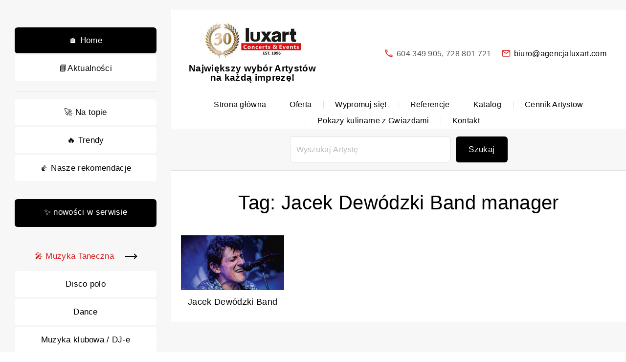

--- FILE ---
content_type: text/html; charset=UTF-8
request_url: https://agencjaluxart.com/tag/jacek-dewodzki-band-manager/
body_size: 10742
content:
<!doctype html>
<html dir="ltr" lang="pl-PL" prefix="og: https://ogp.me/ns#" class="no-js-disabled">
<head>
	<meta charset="UTF-8"/>
	<meta name="viewport" content="width=device-width, initial-scale=1"/>
	<link rel="profile" href="https://gmpg.org/xfn/11"/>
	<title>Jacek Dewódzki Band manager | Agencja Koncertowa Luxart</title>

		<!-- All in One SEO 4.9.3 - aioseo.com -->
	<meta name="robots" content="max-image-preview:large" />
	<meta name="keywords" content="jacek dewódzki band,jacek dewódzki band kontakt,jacek dewódzki band koncert,jacek dewódzki band występ,jacek dewódzki band manager,jacek dewódzki band telefon," />
	<link rel="canonical" href="https://agencjaluxart.com/tag/jacek-dewodzki-band-manager/" />
	<meta name="generator" content="All in One SEO (AIOSEO) 4.9.3" />
		<script type="application/ld+json" class="aioseo-schema">
			{"@context":"https:\/\/schema.org","@graph":[{"@type":"BreadcrumbList","@id":"https:\/\/agencjaluxart.com\/tag\/jacek-dewodzki-band-manager\/#breadcrumblist","itemListElement":[{"@type":"ListItem","@id":"https:\/\/agencjaluxart.com#listItem","position":1,"name":"Home","item":"https:\/\/agencjaluxart.com","nextItem":{"@type":"ListItem","@id":"https:\/\/agencjaluxart.com\/tag\/jacek-dewodzki-band-manager\/#listItem","name":"Jacek Dew\u00f3dzki Band manager"}},{"@type":"ListItem","@id":"https:\/\/agencjaluxart.com\/tag\/jacek-dewodzki-band-manager\/#listItem","position":2,"name":"Jacek Dew\u00f3dzki Band manager","previousItem":{"@type":"ListItem","@id":"https:\/\/agencjaluxart.com#listItem","name":"Home"}}]},{"@type":"CollectionPage","@id":"https:\/\/agencjaluxart.com\/tag\/jacek-dewodzki-band-manager\/#collectionpage","url":"https:\/\/agencjaluxart.com\/tag\/jacek-dewodzki-band-manager\/","name":"Jacek Dew\u00f3dzki Band manager | Agencja Koncertowa Luxart","inLanguage":"pl-PL","isPartOf":{"@id":"https:\/\/agencjaluxart.com\/#website"},"breadcrumb":{"@id":"https:\/\/agencjaluxart.com\/tag\/jacek-dewodzki-band-manager\/#breadcrumblist"}},{"@type":"Organization","@id":"https:\/\/agencjaluxart.com\/#organization","name":"Agencja Koncertowa Luxart","description":"Organizacja i produkcja koncert\u00f3w, event\u00f3w oraz wydarze\u0144 artystycznych.","url":"https:\/\/agencjaluxart.com\/","telephone":"+48604349905","foundingDate":"1996-04-15","logo":{"@type":"ImageObject","url":"https:\/\/www.agencjaluxart.com\/wp-content\/uploads\/2021\/04\/Logo-2.png","@id":"https:\/\/agencjaluxart.com\/tag\/jacek-dewodzki-band-manager\/#organizationLogo"},"image":{"@id":"https:\/\/agencjaluxart.com\/tag\/jacek-dewodzki-band-manager\/#organizationLogo"},"sameAs":["https:\/\/www.facebook.com\/AgencjaKoncertowaLuxart","https:\/\/www.instagram.com\/agencjaluxart\/"]},{"@type":"WebSite","@id":"https:\/\/agencjaluxart.com\/#website","url":"https:\/\/agencjaluxart.com\/","name":"Agencja Koncertowa Luxart","description":"Organizacja i produkcja koncert\u00f3w, event\u00f3w oraz wydarze\u0144 artystycznych.","inLanguage":"pl-PL","publisher":{"@id":"https:\/\/agencjaluxart.com\/#organization"}}]}
		</script>
		<!-- All in One SEO -->

<link rel="alternate" type="application/rss+xml" title="Agencja Koncertowa Luxart &raquo; Kanał z wpisami" href="https://agencjaluxart.com/feed/" />
<link rel="alternate" type="application/rss+xml" title="Agencja Koncertowa Luxart &raquo; Kanał z komentarzami" href="https://agencjaluxart.com/comments/feed/" />
<link rel="alternate" type="application/rss+xml" title="Agencja Koncertowa Luxart &raquo; Kanał z wpisami otagowanymi jako Jacek Dewódzki Band manager" href="https://agencjaluxart.com/tag/jacek-dewodzki-band-manager/feed/" />
		<!-- This site uses the Google Analytics by MonsterInsights plugin v9.11.1 - Using Analytics tracking - https://www.monsterinsights.com/ -->
		<!-- Note: MonsterInsights is not currently configured on this site. The site owner needs to authenticate with Google Analytics in the MonsterInsights settings panel. -->
					<!-- No tracking code set -->
				<!-- / Google Analytics by MonsterInsights -->
		<style id='wp-img-auto-sizes-contain-inline-css'>
img:is([sizes=auto i],[sizes^="auto," i]){contain-intrinsic-size:3000px 1500px}
/*# sourceURL=wp-img-auto-sizes-contain-inline-css */
</style>
<style id='wp-emoji-styles-inline-css'>

	img.wp-smiley, img.emoji {
		display: inline !important;
		border: none !important;
		box-shadow: none !important;
		height: 1em !important;
		width: 1em !important;
		margin: 0 0.07em !important;
		vertical-align: -0.1em !important;
		background: none !important;
		padding: 0 !important;
	}
/*# sourceURL=wp-emoji-styles-inline-css */
</style>
<link rel='stylesheet' id='wp-block-library-css' href='https://agencjaluxart.com/wp-includes/css/dist/block-library/style.min.css' media='all' />
<link rel='stylesheet' id='aioseo/css/src/vue/standalone/blocks/table-of-contents/global.scss-css' href='https://agencjaluxart.com/wp-content/plugins/all-in-one-seo-pack/dist/Lite/assets/css/table-of-contents/global.e90f6d47.css?ver=4.9.3' media='all' />
<link rel='stylesheet' id='symple_shortcode_styles-css' href='https://agencjaluxart.com/wp-content/plugins/symple-shortcodes/shortcodes/css/symple_shortcodes_styles.css' media='all' />
<link rel='stylesheet' id='exs-style-css' href='https://agencjaluxart.com/wp-content/themes/exs/assets/css/min/main-1200.css?ver=2.5.9' media='all' />
<link rel='stylesheet' id='exs-menu-desktop-type-style-css' href='https://agencjaluxart.com/wp-content/themes/exs/assets/css/min/menu-desktop9.css?ver=2.5.9' media='all and (min-width: 1200px)' />
<link rel='stylesheet' id='exs-menu-mobile-type-style-css' href='https://agencjaluxart.com/wp-content/themes/exs/assets/css/min/menu-mobile6.css?ver=2.5.9' media='all and (max-width: 1199px)' />
<link rel='stylesheet' id='exs-fixed-sidebar-style-css' href='https://agencjaluxart.com/wp-content/themes/exs/assets/css/min/fixed-sidebar.css?ver=2.5.9' media='all' />
<link rel='stylesheet' id='exs-fixed-sidebar-desktop-style-css' href='https://agencjaluxart.com/wp-content/themes/exs/assets/css/min/fixed-sidebar-lg.css?ver=2.5.9' media='all and (min-width: 1200px)' />
<link rel='stylesheet' id='exs-fixed-sidebar-mobile-style-css' href='https://agencjaluxart.com/wp-content/themes/exs/assets/css/min/fixed-sidebar-sm.css?ver=2.5.9' media='all and (max-width: 1199px)' />
<link rel='stylesheet' id='exs-pagination-type-style-css' href='https://agencjaluxart.com/wp-content/themes/exs/assets/css/min/pagination-type5.css?ver=2.5.9' media='all' />
<link rel='stylesheet' id='exs-totop-type-style-css' href='https://agencjaluxart.com/wp-content/themes/exs/assets/css/min/totop-type4.css?ver=2.5.9' media='all' />
<style id='exs-style-inline-inline-css'>
:root{--colorLight:#ffffff;--colorLightRGB:255,255,255;--colorFont:#555555;--colorFontMuted:#666666;--colorBackground:#f7f7f7;--colorBorder:#e1e1e1;--colorDark:#000000;--colorDarkMuted:#000000;--colorMain:#dd3333;--colorMain2:#ff0000;--colorMain3:#ff0000;--colorMain4:#ff0000;--btn-fs:17px;--socialGap:1em;--wli-my:0.55em;--sb-gap:5rem;--sideNavWidth:290px;--sideNavPX:20px;--mobileNavWidth:290px;--mobileNavPX:20px;--sfixWidth:350px;--sfixPX:30px;--menu-bottom-h:50px;}
/*# sourceURL=exs-style-inline-inline-css */
</style>
<script src="https://agencjaluxart.com/wp-includes/js/jquery/jquery.min.js?ver=3.7.1" id="jquery-core-js"></script>
<script src="https://agencjaluxart.com/wp-includes/js/jquery/jquery-migrate.min.js?ver=3.4.1" id="jquery-migrate-js"></script>
<link rel="https://api.w.org/" href="https://agencjaluxart.com/wp-json/" /><link rel="alternate" title="JSON" type="application/json" href="https://agencjaluxart.com/wp-json/wp/v2/tags/4728" /><link rel="EditURI" type="application/rsd+xml" title="RSD" href="https://agencjaluxart.com/xmlrpc.php?rsd" />
<meta name="generator" content="Elementor 3.34.1; features: additional_custom_breakpoints; settings: css_print_method-external, google_font-enabled, font_display-auto">
			<style>
				.e-con.e-parent:nth-of-type(n+4):not(.e-lazyloaded):not(.e-no-lazyload),
				.e-con.e-parent:nth-of-type(n+4):not(.e-lazyloaded):not(.e-no-lazyload) * {
					background-image: none !important;
				}
				@media screen and (max-height: 1024px) {
					.e-con.e-parent:nth-of-type(n+3):not(.e-lazyloaded):not(.e-no-lazyload),
					.e-con.e-parent:nth-of-type(n+3):not(.e-lazyloaded):not(.e-no-lazyload) * {
						background-image: none !important;
					}
				}
				@media screen and (max-height: 640px) {
					.e-con.e-parent:nth-of-type(n+2):not(.e-lazyloaded):not(.e-no-lazyload),
					.e-con.e-parent:nth-of-type(n+2):not(.e-lazyloaded):not(.e-no-lazyload) * {
						background-image: none !important;
					}
				}
			</style>
			<link rel="icon" href="https://agencjaluxart.com/wp-content/uploads/2021/05/cropped-Logo-32x32.png" sizes="32x32" />
<link rel="icon" href="https://agencjaluxart.com/wp-content/uploads/2021/05/cropped-Logo-192x192.png" sizes="192x192" />
<link rel="apple-touch-icon" href="https://agencjaluxart.com/wp-content/uploads/2021/05/cropped-Logo-180x180.png" />
<meta name="msapplication-TileImage" content="https://agencjaluxart.com/wp-content/uploads/2021/05/cropped-Logo-270x270.png" />
	<!-- Fonts Plugin CSS - https://fontsplugin.com/ -->
	<style>
			</style>
	<!-- Fonts Plugin CSS -->
	</head>
<body id="body" class="archive tag tag-jacek-dewodzki-band-manager tag-4728 wp-custom-logo wp-theme-exs symple-shortcodes  symple-shortcodes-responsive metaslider-plugin hfeed no-sidebar btns-rounded meta-icons-main elementor-default elementor-kit-61203" itemtype="https://schema.org/Blog" itemscope="itemscope" data-nonce="1fb6714f18" data-ajax="https://agencjaluxart.com/wp-admin/admin-ajax.php"
	>
<a id="skip_link" class="screen-reader-text skip-link" href="#main">Skip to content</a>
<section id="sfix" class="l m   ">
	<div class="sidebar-wrap">
		<div id="block-350" class="widget widget_block">
<div style="height:26px" aria-hidden="true" class="wp-block-spacer"></div>
</div><div id="block-288" class="widget widget_block">
<div class="wp-block-buttons is-layout-flex wp-container-core-buttons-is-layout-a74382ec wp-block-buttons-is-layout-flex">
<div class="wp-block-button has-custom-width wp-block-button__width-100"><a class="wp-block-button__link wp-element-button" href="https://agencjaluxart.com/">🏠 Home</a></div>



<div class="wp-block-button has-custom-width wp-block-button__width-100 is-style-fill"><a class="wp-block-button__link has-light-background-color has-text-color has-background has-link-color has-text-align-center wp-element-button" href="https://www.facebook.com/AgencjaKoncertowaLuxart" style="color:#000000">📘Aktualności</a></div>
</div>
</div><div id="block-289" class="widget widget_block">
<hr class="wp-block-separator has-alpha-channel-opacity is-style-wide" style="margin-top:var(--wp--preset--spacing--40);margin-bottom:var(--wp--preset--spacing--40)"/>
</div><div id="block-307" class="widget widget_block">
<div class="wp-block-buttons is-layout-flex wp-container-core-buttons-is-layout-a74382ec wp-block-buttons-is-layout-flex">
<div class="wp-block-button has-custom-width wp-block-button__width-100"><a class="wp-block-button__link has-light-background-color has-text-color has-background has-link-color has-text-align-center wp-element-button" href="https://www.agencjaluxart.com/category/na-topie/" style="color:#000000"> 🚀 Na topie</a></div>



<div class="wp-block-button has-custom-width wp-block-button__width-100"><a class="wp-block-button__link has-light-background-color has-text-color has-background has-link-color wp-element-button" style="color:#000000">🔥 Trendy</a></div>



<div class="wp-block-button has-custom-width wp-block-button__width-100"><a class="wp-block-button__link has-light-background-color has-text-color has-background has-link-color has-text-align-center wp-element-button" href="https://www.agencjaluxart.com/category/nasze-rekomendacje/" style="color:#000000">👍 Nasze rekomendacje</a></div>
</div>
</div><div id="block-305" class="widget widget_block">
<hr class="wp-block-separator has-alpha-channel-opacity is-style-wide" style="margin-top:var(--wp--preset--spacing--40);margin-bottom:var(--wp--preset--spacing--40)"/>
</div><div id="block-342" class="widget widget_block">
<div class="wp-block-buttons is-layout-flex wp-block-buttons-is-layout-flex">
<div class="wp-block-button has-custom-width wp-block-button__width-100"><a class="wp-block-button__link has-text-align-center wp-element-button" href="https://agencjaluxart.com/category/nowosci/"> ✨ nowości w serwisie</a></div>
</div>
</div><div id="block-340" class="widget widget_block">
<hr class="wp-block-separator has-alpha-channel-opacity is-style-wide" style="margin-top:var(--wp--preset--spacing--40);margin-bottom:var(--wp--preset--spacing--40)"/>
</div><div id="block-310" class="widget widget_block">
<div class="wp-block-buttons is-layout-flex wp-container-core-buttons-is-layout-a74382ec wp-block-buttons-is-layout-flex">
<div class="wp-block-button has-custom-width wp-block-button__width-100 is-style-arrow-transparent"><a class="wp-block-button__link has-text-color has-link-color wp-element-button" style="color:#d62020">🎤 Muzyka Taneczna</a></div>



<div class="wp-block-button has-custom-width wp-block-button__width-100"><a class="wp-block-button__link has-light-background-color has-text-color has-background has-link-color wp-element-button" href="https://www.agencjaluxart.com/category/disco-polo/" style="color:#000000">Disco polo</a></div>



<div class="wp-block-button has-custom-width wp-block-button__width-100"><a class="wp-block-button__link has-light-background-color has-text-color has-background has-link-color wp-element-button" href="https://www.agencjaluxart.com/category/dance/" style="color:#000000">Dance</a></div>



<div class="wp-block-button has-custom-width wp-block-button__width-100"><a class="wp-block-button__link has-light-background-color has-text-color has-background has-link-color wp-element-button" href="https://www.agencjaluxart.com/category/muzyka-klubowa-dj-e/" style="color:#000000">Muzyka klubowa / DJ-e</a></div>
</div>
</div><div id="block-308" class="widget widget_block">
<hr class="wp-block-separator has-alpha-channel-opacity is-style-wide" style="margin-top:var(--wp--preset--spacing--40);margin-bottom:var(--wp--preset--spacing--40)"/>
</div><div id="block-290" class="widget widget_block">
<div class="wp-block-buttons is-content-justification-space-between is-layout-flex wp-container-core-buttons-is-layout-b9b75ed2 wp-block-buttons-is-layout-flex">
<div class="wp-block-button has-custom-width wp-block-button__width-100"><a class="wp-block-button__link has-light-background-color has-text-color has-background has-link-color wp-element-button" href="https://www.agencjaluxart.com/category/stand-up/" style="color:#010000">Stand-up</a></div>



<div class="wp-block-button has-custom-width wp-block-button__width-100"><a class="wp-block-button__link has-light-background-color has-text-color has-background has-link-color wp-element-button" href="https://www.agencjaluxart.com/category/kabarety/" style="color:#010000">Kabarety</a></div>



<div class="wp-block-button has-custom-width wp-block-button__width-100"><a class="wp-block-button__link has-light-background-color has-text-color has-background has-link-color wp-element-button" href="https://www.agencjaluxart.com/category/konferansjerzy/" style="color:#010000">Konferansjerzy</a></div>



<div class="wp-block-button has-custom-width wp-block-button__width-100"><a class="wp-block-button__link has-light-background-color has-text-color has-background has-link-color wp-element-button" href="https://www.agencjaluxart.com/category/aktorzy/" style="color:#010000">Aktorzy</a></div>



<div class="wp-block-button has-custom-width wp-block-button__width-100"><a class="wp-block-button__link has-light-background-color has-text-color has-background has-link-color wp-element-button" href="https://www.agencjaluxart.com/category/youtuberzy/" style="color:#010000">YouTuberzy</a></div>
</div>
</div><div id="block-311" class="widget widget_block">
<hr class="wp-block-separator has-alpha-channel-opacity is-style-wide" style="margin-top:var(--wp--preset--spacing--40);margin-bottom:var(--wp--preset--spacing--40)"/>
</div><div id="block-313" class="widget widget_block">
<div class="wp-block-buttons is-layout-flex wp-container-core-buttons-is-layout-a74382ec wp-block-buttons-is-layout-flex">
<div class="wp-block-button has-custom-width wp-block-button__width-100 is-style-arrow-transparent"><a class="wp-block-button__link has-light-background-color has-text-color has-background has-link-color wp-element-button" href="https://www.agencjaluxart.com/category/znani-i-lubiani/" style="color:#d62020">🎤 Zespoły i soliści:</a></div>



<div class="wp-block-button has-custom-width wp-block-button__width-100"><a class="wp-block-button__link has-light-background-color has-text-color has-background has-link-color wp-element-button" href="https://www.agencjaluxart.com/category/znani-i-lubiani/" style="color:#000000">Znani i lubiani</a></div>



<div class="wp-block-button has-custom-width wp-block-button__width-100"><a class="wp-block-button__link has-light-background-color has-text-color has-background has-link-color wp-element-button" href="https://www.agencjaluxart.com/category/wykonawcy-zagraniczni/" style="color:#000000">Wykonawcy zagraniczni</a></div>



<div class="wp-block-button has-custom-width wp-block-button__width-100"><a class="wp-block-button__link has-light-background-color has-text-color has-background has-link-color wp-element-button" href="https://www.agencjaluxart.com/category/pop/" style="color:#000000">POP</a></div>



<div class="wp-block-button has-custom-width wp-block-button__width-100"><a class="wp-block-button__link has-light-background-color has-text-color has-background has-link-color wp-element-button" href="https://agencjaluxart.com/category/rock-metal/" style="color:#000000">Rock</a></div>



<div class="wp-block-button has-custom-width wp-block-button__width-100"><a class="wp-block-button__link has-light-background-color has-text-color has-background has-link-color wp-element-button" href="https://www.agencjaluxart.com/category/reggae-ska/" style="color:#000000">Reggae / Ska</a></div>



<div class="wp-block-button has-custom-width wp-block-button__width-100"><a class="wp-block-button__link has-light-background-color has-text-color has-background has-link-color wp-element-button" href="https://www.agencjaluxart.com/category/rocknroll/" style="color:#000000">Rock’n’Roll</a></div>



<div class="wp-block-button has-custom-width wp-block-button__width-100"><a class="wp-block-button__link has-light-background-color has-text-color has-background has-link-color wp-element-button" href="https://www.agencjaluxart.com/category/hip-hop/" style="color:#000000">Hip-Hop</a></div>



<div class="wp-block-button has-custom-width wp-block-button__width-100"><a class="wp-block-button__link has-light-background-color has-text-color has-background has-link-color wp-element-button" href="https://agencjaluxart.com/category/zespoly-coverowe/" style="color:#000000">Zespoły coverowe</a></div>



<div class="wp-block-button has-custom-width wp-block-button__width-100"><a class="wp-block-button__link has-light-background-color has-text-color has-background has-link-color wp-element-button" href="https://www.agencjaluxart.com/category/sobowtory-muzyczne-tribute-bands/" style="color:#000000">Sobowtóry muzyczne /<br>Tribute bands</a></div>



<div class="wp-block-button has-custom-width wp-block-button__width-100"><a class="wp-block-button__link has-light-background-color has-text-color has-background has-link-color wp-element-button" style="color:#000000">Piosenka aktorska</a></div>



<div class="wp-block-button has-custom-width wp-block-button__width-100"><a class="wp-block-button__link has-light-background-color has-text-color has-background has-link-color wp-element-button" href="https://www.agencjaluxart.com/category/poezja-spiewana/" style="color:#000000">Poezja śpiewana</a></div>



<div class="wp-block-button has-custom-width wp-block-button__width-100"><a class="wp-block-button__link has-light-background-color has-text-color has-background has-link-color wp-element-button" href="https://www.agencjaluxart.com/category/muzyka-alternatywna/" style="color:#000000">Muzyka alternatywna</a></div>



<div class="wp-block-button has-custom-width wp-block-button__width-100"><a class="wp-block-button__link has-light-background-color has-text-color has-background has-link-color wp-element-button" href="https://www.agencjaluxart.com/category/wykonawcy-kameralni/" style="color:#000000">Wykonawcy kameralni</a></div>



<div class="wp-block-button has-custom-width wp-block-button__width-100"><a class="wp-block-button__link has-light-background-color has-text-color has-background has-link-color wp-element-button" href="https://www.agencjaluxart.com/category/muzyka-retro/" style="color:#000000">Muzyka retro</a></div>



<div class="wp-block-button has-custom-width wp-block-button__width-100"><a class="wp-block-button__link has-light-background-color has-text-color has-background has-link-color wp-element-button" href="https://www.agencjaluxart.com/category/muzyka-dawna/" style="color:#000000">Muzyka dawna</a></div>



<div class="wp-block-button has-custom-width wp-block-button__width-100"><a class="wp-block-button__link has-light-background-color has-text-color has-background has-link-color wp-element-button" href="https://www.agencjaluxart.com/category/gospel-piosenka-religijna/" style="color:#000000">Gospel / Piosenka religijna</a></div>



<div class="wp-block-button has-custom-width wp-block-button__width-100"><a class="wp-block-button__link has-light-background-color has-text-color has-background has-link-color wp-element-button" href="https://www.agencjaluxart.com/category/muzyka-powazna-i-klasyczna/" style="color:#000000">Muzyka poważna i klasyczna</a></div>



<div class="wp-block-button has-custom-width wp-block-button__width-100"><a class="wp-block-button__link has-light-background-color has-text-color has-background has-link-color wp-element-button" href="https://www.agencjaluxart.com/category/muzyka-elektroniczna/" style="color:#000000">Muzyka elektroniczna</a></div>



<div class="wp-block-button has-custom-width wp-block-button__width-100"><a class="wp-block-button__link has-light-background-color has-text-color has-background has-link-color wp-element-button" href="https://www.agencjaluxart.com/category/jazz-swing/" style="color:#000000">Jazz / Swing</a></div>



<div class="wp-block-button has-custom-width wp-block-button__width-100"><a class="wp-block-button__link has-light-background-color has-text-color has-background has-link-color wp-element-button" href="https://www.agencjaluxart.com/category/blues/" style="color:#000000">Blues</a></div>



<div class="wp-block-button has-custom-width wp-block-button__width-100"><a class="wp-block-button__link has-light-background-color has-text-color has-background has-link-color wp-element-button" href="https://www.agencjaluxart.com/category/country/" style="color:#000000">Country</a></div>



<div class="wp-block-button has-custom-width wp-block-button__width-100"><a class="wp-block-button__link has-light-background-color has-text-color has-background has-link-color wp-element-button" style="color:#000000">Folk</a></div>



<div class="wp-block-button has-custom-width wp-block-button__width-100"><a class="wp-block-button__link has-light-background-color has-text-color has-background has-link-color wp-element-button" href="https://www.agencjaluxart.com/category/szanty/" style="color:#000000">Szanty</a></div>



<div class="wp-block-button has-custom-width wp-block-button__width-100"><a class="wp-block-button__link has-light-background-color has-text-color has-background has-link-color wp-element-button" href="https://www.agencjaluxart.com/category/instrumentalisci/" style="color:#000000">Instrumentaliści</a></div>



<div class="wp-block-button has-custom-width wp-block-button__width-100"><a class="wp-block-button__link has-light-background-color has-text-color has-background has-link-color wp-element-button" href="https://www.agencjaluxart.com/category/programy-dla-dzieci/" style="color:#000000">Programy dla dzieci</a></div>



<div class="wp-block-button has-custom-width wp-block-button__width-100"><a class="wp-block-button__link has-light-background-color has-text-color has-background has-link-color wp-element-button" href="https://www.agencjaluxart.com/category/biesiady/" style="color:#000000">Biesiady</a></div>



<div class="wp-block-button has-custom-width wp-block-button__width-100"><a class="wp-block-button__link has-light-background-color has-text-color has-background has-link-color wp-element-button" href="https://www.agencjaluxart.com/category/spektakle/" style="color:#000000">Spektakle</a></div>



<div class="wp-block-button has-custom-width wp-block-button__width-100"><a class="wp-block-button__link has-light-background-color has-text-color has-background has-link-color wp-element-button" href="https://www.agencjaluxart.com/category/zespoly-rozrywkowe/" style="color:#000000">Zespoły rozrywkowe</a></div>



<div class="wp-block-button has-custom-width wp-block-button__width-100"><a class="wp-block-button__link has-light-background-color has-text-color has-background has-link-color wp-element-button" href="https://www.agencjaluxart.com/category/programy-estradowe/" style="color:#000000">Programy estradowe</a></div>



<div class="wp-block-button has-custom-width wp-block-button__width-100"><a class="wp-block-button__link has-light-background-color has-text-color has-background has-link-color wp-element-button" href="https://www.agencjaluxart.com/category/programy-patriotyczne/" style="color:#000000">Programy patriotyczne</a></div>



<div class="wp-block-button has-custom-width wp-block-button__width-100"><a class="wp-block-button__link has-light-background-color has-text-color has-background has-link-color wp-element-button" href="https://www.agencjaluxart.com/category/programy-swiateczne/" style="color:#000000">Programy świąteczne</a></div>
</div>
</div><div id="block-314" class="widget widget_block">
<hr class="wp-block-separator has-alpha-channel-opacity is-style-wide" style="margin-top:var(--wp--preset--spacing--40);margin-bottom:var(--wp--preset--spacing--40)"/>
</div><div id="block-315" class="widget widget_block">
<div class="wp-block-buttons is-layout-flex wp-block-buttons-is-layout-flex">
<div class="wp-block-button has-custom-width wp-block-button__width-100 is-style-arrow-transparent"><a class="wp-block-button__link has-text-color has-link-color wp-element-button" style="color:#d62020">🎤 Muzyka świata</a></div>



<div class="wp-block-button has-custom-width wp-block-button__width-100"><a class="wp-block-button__link has-light-background-color has-text-color has-background has-link-color has-text-align-center wp-element-button" href="https://www.agencjaluxart.com/category/muzyka-wloska/" style="color:#000000">Muzyka włoska</a></div>



<div class="wp-block-button has-custom-width wp-block-button__width-100"><a class="wp-block-button__link has-light-background-color has-text-color has-background has-link-color wp-element-button" href="https://www.agencjaluxart.com/category/muzyka-balkanska/" style="color:#000000">Muzyka bałkańska</a></div>



<div class="wp-block-button has-custom-width wp-block-button__width-100"><a class="wp-block-button__link has-light-background-color has-text-color has-background has-link-color has-text-align-center wp-element-button" href="https://www.agencjaluxart.com/category/muzyka-rosyjska/" style="color:#000000">Muzyka rosyjska</a></div>



<div class="wp-block-button has-custom-width wp-block-button__width-100"><a class="wp-block-button__link has-light-background-color has-text-color has-background has-link-color has-text-align-center wp-element-button" href="https://www.agencjaluxart.com/category/muzyka-francuska/" style="color:#000000">Muzyka francuska</a></div>



<div class="wp-block-button has-custom-width wp-block-button__width-100"><a class="wp-block-button__link has-light-background-color has-text-color has-background has-link-color has-text-align-center wp-element-button" href="https://www.agencjaluxart.com/category/muzyka-zydowska/" style="color:#000000">Muzyka żydowska</a></div>



<div class="wp-block-button has-custom-width wp-block-button__width-100"><a class="wp-block-button__link has-light-background-color has-text-color has-background has-link-color has-text-align-center wp-element-button" href="https://www.agencjaluxart.com/category/muzyka-cyganska/" style="color:#000000">Muzyka cygańska</a></div>



<div class="wp-block-button has-custom-width wp-block-button__width-100"><a class="wp-block-button__link has-light-background-color has-text-color has-background has-link-color has-text-align-center wp-element-button" href="https://www.agencjaluxart.com/category/muzyka-grecka/" style="color:#000000">Muzyka grecka</a></div>



<div class="wp-block-button has-custom-width wp-block-button__width-100"><a class="wp-block-button__link has-light-background-color has-text-color has-background has-link-color has-text-align-center wp-element-button" href="https://www.agencjaluxart.com/category/muzyka-celtycka/" style="color:#000000">Muzyka celtycka</a></div>



<div class="wp-block-button has-custom-width wp-block-button__width-100"><a class="wp-block-button__link has-light-background-color has-text-color has-background has-link-color has-text-align-center wp-element-button" href="https://www.agencjaluxart.com/category/muzyka-latino-flamenco/" style="color:#000000">Muzyka latino &amp; flamenco</a></div>



<div class="wp-block-button has-custom-width wp-block-button__width-100"><a class="wp-block-button__link has-light-background-color has-text-color has-background has-link-color has-text-align-center wp-element-button" href="https://www.agencjaluxart.com/category/tanga/" style="color:#000000">Tanga</a></div>
</div>
</div><div id="block-316" class="widget widget_block">
<hr class="wp-block-separator has-alpha-channel-opacity is-style-wide" style="margin-top:var(--wp--preset--spacing--40);margin-bottom:var(--wp--preset--spacing--40)"/>
</div><div id="block-317" class="widget widget_block">
<div class="wp-block-buttons is-layout-flex wp-container-core-buttons-is-layout-a74382ec wp-block-buttons-is-layout-flex">
<div class="wp-block-button has-custom-width wp-block-button__width-100 is-style-arrow-transparent"><a class="wp-block-button__link has-text-color has-link-color wp-element-button" style="color:#d62020">🎤 Artyści znani z TV show</a></div>



<div class="wp-block-button has-custom-width wp-block-button__width-100"><a class="wp-block-button__link has-light-background-color has-text-color has-background has-link-color wp-element-button" href="https://www.agencjaluxart.com/category/znani-z-programu-must-be-the-music/" style="color:#000000">„Must Be The Music”</a></div>



<div class="wp-block-button has-custom-width wp-block-button__width-100"><a class="wp-block-button__link has-light-background-color has-text-color has-background has-link-color wp-element-button" href="https://www.agencjaluxart.com/category/znani-z-programu-x-factor/" style="color:#000000">„X Factor”</a></div>



<div class="wp-block-button has-custom-width wp-block-button__width-100"><a class="wp-block-button__link has-light-background-color has-text-color has-background has-link-color wp-element-button" href="https://www.agencjaluxart.com/category/znani-z-programu-mam-talent/" style="color:#000000">„Mam Talent!”</a></div>



<div class="wp-block-button has-custom-width wp-block-button__width-100"><a class="wp-block-button__link has-light-background-color has-text-color has-background has-link-color wp-element-button" href="https://www.agencjaluxart.com/category/znani-z-programu-the-voice-of-poland/" style="color:#000000">„The Voice of Poland”</a></div>



<div class="wp-block-button has-custom-width wp-block-button__width-100"><a class="wp-block-button__link has-light-background-color has-text-color has-background has-link-color wp-element-button" href="https://www.agencjaluxart.com/category/artysci-znani-z-tv-show/znani-z-programu-taniec-z-gwiazdami/" style="color:#000000">„Taniec z Gwiazdami”</a></div>



<div class="wp-block-button has-custom-width wp-block-button__width-100"><a class="wp-block-button__link has-light-background-color has-text-color has-background has-link-color wp-element-button" href="https://www.agencjaluxart.com/category/znani-z-programu-twoja-twarz-brzmi-znajomo/" style="color:#000000">„Twoja Twarz Brzmi Znajomo”</a></div>



<div class="wp-block-button has-custom-width wp-block-button__width-100"><a class="wp-block-button__link has-light-background-color has-text-color has-background has-link-color wp-element-button" href="https://www.agencjaluxart.com/category/znani-z-programu-jaka-to-melodia/" style="color:#000000">„Jaka to melodia?”</a></div>
</div>
</div><div id="block-318" class="widget widget_block">
<hr class="wp-block-separator has-alpha-channel-opacity is-style-wide" style="margin-top:var(--wp--preset--spacing--40);margin-bottom:var(--wp--preset--spacing--40)"/>
</div><div id="block-328" class="widget widget_block">
<div class="wp-block-columns is-layout-flex wp-container-core-columns-is-layout-9d6595d7 wp-block-columns-is-layout-flex">
<div class="wp-block-column is-layout-flow wp-block-column-is-layout-flow">
<p><a href="https://pokazykulinarne.com/"><img fetchpriority="high" fetchpriority="high" decoding="async" class="alignnone wp-image-83402 size-full" src="https://agencjaluxart.com/wp-content/uploads/2025/02/pokazy-kulinarne-z-gwiazdami.png" alt="Agencja Koncertowa LUXART" width="512" height="248" /></a></p>



<h2 class="wp-block-heading has-text-align-center is-style-default has-normal-font-size">🔥Pokazy kulinarne z Gwiazdami</h2>



<p class="has-text-align-center is-style-default">Największa w Polsce oferta pokazów kulinarnych prowadzonych przez prawdziwych pasjonatów kuchni.</p>



<ul class="wp-block-list">
<li>Znani kucharze</li>



<li>Aktorzy i celebryci</li>



<li>Atrakcje kulinarne</li>



<li>Programy kulinarne dla dzieci</li>



<li>Tematyczne programy kulinarne</li>
</ul>



<div class="wp-block-buttons has-custom-font-size has-small-font-size is-content-justification-center is-layout-flex wp-container-core-buttons-is-layout-16018d1d wp-block-buttons-is-layout-flex">
<div class="wp-block-button has-custom-width wp-block-button__width-100"><a class="wp-block-button__link has-small-font-size has-text-align-center has-custom-font-size wp-element-button" href="https://pokazykulinarne.com/">zobacz</a></div>
</div>
</div>
</div>
</div><div id="block-329" class="widget widget_block">
<hr class="wp-block-separator has-alpha-channel-opacity is-style-wide" style="margin-top:var(--wp--preset--spacing--40);margin-bottom:var(--wp--preset--spacing--40)"/>
</div><div id="block-331" class="widget widget_block">
<div class="wp-block-buttons is-layout-flex wp-container-core-buttons-is-layout-a74382ec wp-block-buttons-is-layout-flex">
<div class="wp-block-button has-custom-width wp-block-button__width-100 is-style-arrow-transparent"><a class="wp-block-button__link has-light-background-color has-text-color has-background has-link-color has-normal-font-size has-custom-font-size wp-element-button" href="https://www.agencjaluxart.com/category/formacje-taneczne-rewie/" style="color:#000000"> 💃 Programy taneczne</a></div>



<div class="wp-block-button has-custom-width wp-block-button__width-100"><a class="wp-block-button__link has-light-background-color has-text-color has-background has-link-color has-normal-font-size has-custom-font-size wp-element-button" href="https://www.agencjaluxart.com/category/formacje-taneczne-rewie/" style="color:#000000">Formacje taneczne / Rewie</a></div>



<div class="wp-block-button has-custom-width wp-block-button__width-100"><a class="wp-block-button__link has-light-background-color has-text-color has-background has-link-color has-normal-font-size has-custom-font-size wp-element-button" href="https://www.agencjaluxart.com/category/programy-i-warsztaty-taneczne/" style="color:#000000">Programy i warsztaty taneczne</a></div>
</div>
</div><div id="block-332" class="widget widget_block">
<hr class="wp-block-separator has-alpha-channel-opacity is-style-wide" style="margin-top:var(--wp--preset--spacing--40);margin-bottom:var(--wp--preset--spacing--40)"/>
</div><div id="block-333" class="widget widget_block">
<div class="wp-block-buttons is-layout-flex wp-container-core-buttons-is-layout-a74382ec wp-block-buttons-is-layout-flex">
<div class="wp-block-button has-custom-width wp-block-button__width-100 is-style-arrow-transparent"><a class="wp-block-button__link has-text-color has-link-color wp-element-button" style="color:#d62020">🎉 Atrakcje na imprezy</a></div>



<div class="wp-block-button has-custom-width wp-block-button__width-100"><a class="wp-block-button__link has-light-background-color has-text-color has-background has-link-color wp-element-button" href="https://www.agencjaluxart.com/category/atrakcje-na-imprezy/" style="color:#050505">Atrakcje na imprezy</a></div>



<div class="wp-block-button has-custom-width wp-block-button__width-100"><a class="wp-block-button__link has-light-background-color has-text-color has-background has-link-color wp-element-button" href="https://www.agencjaluxart.com/category/pokazy-iluzji/" style="color:#050505">Pokazy iluzji</a></div>



<div class="wp-block-button has-custom-width wp-block-button__width-100"><a class="wp-block-button__link has-light-background-color has-text-color has-background has-link-color wp-element-button" href="https://agencjaluxart.com/piaskowe-animacje-tetiany-galitsyny/" style="color:#050505">Piaskowe animacje</a></div>



<div class="wp-block-button has-custom-width wp-block-button__width-100"><a class="wp-block-button__link has-light-background-color has-text-color has-background has-link-color wp-element-button" href="https://www.agencjaluxart.com/category/pokazy-laserowe/" style="color:#050505">Pokazy laserowe</a></div>



<div class="wp-block-button has-custom-width wp-block-button__width-100"><a class="wp-block-button__link has-light-background-color has-text-color has-background has-link-color wp-element-button" href="https://www.agencjaluxart.com/category/teatry-ognia/" style="color:#050505">Teatry ognia</a></div>



<div class="wp-block-button has-custom-width wp-block-button__width-100"><a class="wp-block-button__link has-light-background-color has-text-color has-background has-link-color wp-element-button" href="https://www.agencjaluxart.com/category/tanczace-fontanny/" style="color:#050505">Tańczące fontanny</a></div>



<div class="wp-block-button has-custom-width wp-block-button__width-100"><a class="wp-block-button__link has-light-background-color has-text-color has-background has-link-color wp-element-button" href="https://www.agencjaluxart.com/pokazy-fajerwerkow/" style="color:#050505">Pokazy pirotechniczne</a></div>
</div>
</div><div id="block-334" class="widget widget_block">
<hr class="wp-block-separator has-alpha-channel-opacity is-style-wide" style="margin-top:var(--wp--preset--spacing--40);margin-bottom:var(--wp--preset--spacing--40)"/>
</div><div id="block-335" class="widget widget_block"><p><a href="https://agencjaluxart.com/technika-estradowa/"><img decoding="async" class="alignnone wp-image-83402 size-full" src="https://agencjaluxart.com/wp-content/uploads/2026/01/technika-estradowa.jpg" alt="Agencja Koncertowa LUXART" width="512" height="248" /></a></p></div><div id="block-336" class="widget widget_block">
<div class="wp-block-buttons is-layout-flex wp-block-buttons-is-layout-flex">
<div class="wp-block-button has-custom-width wp-block-button__width-100"><a class="wp-block-button__link has-normal-font-size has-custom-font-size wp-element-button">Technika estradowa</a></div>
</div>
</div><div id="block-338" class="widget widget_block">
<hr class="wp-block-separator has-alpha-channel-opacity is-style-wide" style="margin-top:var(--wp--preset--spacing--40);margin-bottom:var(--wp--preset--spacing--40)"/>
</div>	</div>
	<button id="sfix_toggle" class="i"
	        aria-controls="sfix"
	        aria-expanded="false"
	        aria-label="Fixed Sidebar Toggler"
			>
		<span></span>
	</button>
</section>
<div id="box" class="box-fade-in">
	<div id="top-wrap" class="container-1400"><div id="topline" class="topline l m fs-14">
	<div class="container-fluid">
		<div id="block-160" class="widget widget_block">
<div class="wp-block-columns are-vertically-aligned-center has-xl-font-size is-layout-flex wp-container-core-columns-is-layout-9d6595d7 wp-block-columns-is-layout-flex">
<div class="wp-block-column is-vertically-aligned-center is-layout-flow wp-block-column-is-layout-flow">
<figure class="wp-block-gallery alignfull has-nested-images columns-default is-cropped wp-block-gallery-1 is-layout-flex wp-block-gallery-is-layout-flex"></figure>
</div>
</div>
</div>	</div><!-- .container -->
</div><!-- #topline -->
<div id="toplogo" class="toplogo  l header-tall ">
		<div class="container container-md-flex">
		<a class="logo logo-vertical with-image   " href="https://agencjaluxart.com/" rel="home" itemprop="url">
	<img width="290" height="113" src="https://agencjaluxart.com/wp-content/uploads/2026/01/cropped-luxart_logo_35_-lat.jpg" class="attachment-full size-full" alt="Agencja Koncertowa Luxart" loading="eager" style="max-height:77px" decoding="async" />		<span class="logo-text">
						<span class="logo-text-primary ">
				<span class="fs-inherit fs-xl-inherit">
				Największy wybór Artystów <br>na każdą imprezę!				</span>
			</span><!-- .logo-text-primary -->
								</span><!-- .logo-text -->
	</a><!-- .logo -->
			<span class="icon-inline ">
				<span class="svg-icon icon-phone-outline"><svg xmlns="http://www.w3.org/2000/svg" xmlns:xlink="http://www.w3.org/1999/xlink" version="1.1" width="24" height="24" viewBox="0 0 24 24">
	<path
		d="M20,15.5C18.8,15.5 17.5,15.3 16.4,14.9C16.3,14.9 16.2,14.9 16.1,14.9C15.8,14.9 15.6,15 15.4,15.2L13.2,17.4C10.4,15.9 8,13.6 6.6,10.8L8.8,8.6C9.1,8.3 9.2,7.9 9,7.6C8.7,6.5 8.5,5.2 8.5,4C8.5,3.5 8,3 7.5,3H4C3.5,3 3,3.5 3,4C3,13.4 10.6,21 20,21C20.5,21 21,20.5 21,20V16.5C21,16 20.5,15.5 20,15.5M5,5H6.5C6.6,5.9 6.8,6.8 7,7.6L5.8,8.8C5.4,7.6 5.1,6.3 5,5M19,19C17.7,18.9 16.4,18.6 15.2,18.2L16.4,17C17.2,17.2 18.1,17.4 19,17.4V19Z"/>
</svg>
</span>				<span>
				604 349 905, 728 801 721				</span>
			</span>
						<span class="icon-inline ">
			<span class="svg-icon icon-email-outline"><svg xmlns="http://www.w3.org/2000/svg" xmlns:xlink="http://www.w3.org/1999/xlink" version="1.1" width="24" height="24" viewBox="0 0 24 24">
	<path
		d="M4,4H20A2,2 0 0,1 22,6V18A2,2 0 0,1 20,20H4C2.89,20 2,19.1 2,18V6C2,4.89 2.89,4 4,4M12,11L20,6H4L12,11M4,18H20V8.37L12,13.36L4,8.37V18Z"/>
</svg>
</span>				<a href="mailto:biuro@agencjaluxart.com">biuro@agencjaluxart.com</a>
			</span>
					<div class="search-social-wrap flex-column">
						<div class="social-links-wrap hidden">
				<span class="social-links"><a href="https://www.facebook.com/AgencjaKoncertowaLuxart/" class="social-icon social-icon-facebook"><span class="svg-icon icon-facebook"><svg style="border-radius:6px;width:40px;height:40px;max-width:40px;max-height:40px;padding:8px;fill:#fff;background:var(--c-facebook)" xmlns="http://www.w3.org/2000/svg" xmlns:xlink="http://www.w3.org/1999/xlink" version="1.1" width="24" height="24" viewBox="0 0 24 24">
	<path d="M17,2V2H17V6H15C14.31,6 14,6.81 14,7.5V10H14L17,10V14H14V22H10V14H7V10H10V6A4,4 0 0,1 14,2H17Z"/>
</svg>
</span><span class="screen-reader-text">facebook</span></a><a href="https://www.instagram.com/agencjaluxart/" class="social-icon social-icon-instagram"><span class="svg-icon icon-instagram"><svg style="border-radius:6px;width:40px;height:40px;max-width:40px;max-height:40px;padding:8px;fill:#fff;background:var(--c-instagram)" xmlns="http://www.w3.org/2000/svg" xmlns:xlink="http://www.w3.org/1999/xlink" version="1.1" width="24" height="24" viewBox="0 0 24 24">
	<path
		d="M7.8,2H16.2C19.4,2 22,4.6 22,7.8V16.2A5.8,5.8 0 0,1 16.2,22H7.8C4.6,22 2,19.4 2,16.2V7.8A5.8,5.8 0 0,1 7.8,2M7.6,4A3.6,3.6 0 0,0 4,7.6V16.4C4,18.39 5.61,20 7.6,20H16.4A3.6,3.6 0 0,0 20,16.4V7.6C20,5.61 18.39,4 16.4,4H7.6M17.25,5.5A1.25,1.25 0 0,1 18.5,6.75A1.25,1.25 0 0,1 17.25,8A1.25,1.25 0 0,1 16,6.75A1.25,1.25 0 0,1 17.25,5.5M12,7A5,5 0 0,1 17,12A5,5 0 0,1 12,17A5,5 0 0,1 7,12A5,5 0 0,1 12,7M12,9A3,3 0 0,0 9,12A3,3 0 0,0 12,15A3,3 0 0,0 15,12A3,3 0 0,0 12,9Z"/>
</svg>
</span><span class="screen-reader-text">instagram</span></a></span><!--.social-links-->			</div><!-- .social-links-wrap -->
		</div><!-- .search-social-wrap -->
	</div><!-- .container -->
</div><!-- #toplogo -->
	<header
		id="header"
		data-bg="l"
		class="header header-3 no-logo l menu-center     ">
				<div class="container">
			<a class="logo logo-vertical with-image   " href="https://agencjaluxart.com/" rel="home" itemprop="url">
	<img width="290" height="113" src="https://agencjaluxart.com/wp-content/uploads/2026/01/cropped-luxart_logo_35_-lat.jpg" class="attachment-full size-full" alt="Agencja Koncertowa Luxart" loading="eager" style="max-height:77px" decoding="async" />		<span class="logo-text">
						<span class="logo-text-primary ">
				<span class="fs-inherit fs-xl-inherit">
				Największy wybór Artystów <br>na każdą imprezę!				</span>
			</span><!-- .logo-text-primary -->
								</span><!-- .logo-text -->
	</a><!-- .logo -->
			<div id="logo-align"></div>
			<div id="overlay"
	></div>				<nav id="nav_top" class="top-nav" aria-label="Top Menu">
					<ul id="menu-top" class="top-menu menu-many-items"><li class="hidden menu-mobile-search"><form autocomplete="off" role="search" method="get" class="search-form" action="https://agencjaluxart.com/">

	<input
		type="search"
		id="search-form-696f273cd1f39"
		class="search-field"
		placeholder="Search"
		value=""
		name="s"
	/>
			<button type="submit" class="search-submit"><span class="svg-icon icon-magnify"><svg xmlns="http://www.w3.org/2000/svg" xmlns:xlink="http://www.w3.org/1999/xlink" version="1.1" width="24" height="24" viewBox="0 0 24 24">
	<path
		d="M9.5,3A6.5,6.5 0 0,1 16,9.5C16,11.11 15.41,12.59 14.44,13.73L14.71,14H15.5L20.5,19L19,20.5L14,15.5V14.71L13.73,14.44C12.59,15.41 11.11,16 9.5,16A6.5,6.5 0 0,1 3,9.5A6.5,6.5 0 0,1 9.5,3M9.5,5C7,5 5,7 5,9.5C5,12 7,14 9.5,14C12,14 14,12 14,9.5C14,7 12,5 9.5,5Z"/>
</svg>
</span>			<span class="screen-reader-text">Search</span>
		</button>
		
	<label for="search-form-696f273cd1f39" class="screen-reader-text">
		Search for:	</label>

</form><!-- .search-form -->
</li><li id="menu-item-102844" class="menu-item menu-item-type-custom menu-item-object-custom menu-item-home menu-item-102844"><a href="https://agencjaluxart.com/" data-hover="Strona główna"><span class="nav-menu-item-inside" data-hover="Strona główna">Strona główna</span></a></li>
<li id="menu-item-102850" class="menu-item menu-item-type-custom menu-item-object-custom menu-item-102850"><a href="https://agencjaluxart.com/oferta/" data-hover="Oferta"><span class="nav-menu-item-inside" data-hover="Oferta">Oferta</span></a></li>
<li id="menu-item-102851" class="menu-item menu-item-type-custom menu-item-object-custom menu-item-102851"><a href="https://agencjaluxart.com/wypromuj-sie/" data-hover="Wypromuj się!"><span class="nav-menu-item-inside" data-hover="Wypromuj się!">Wypromuj się!</span></a></li>
<li id="menu-item-102853" class="menu-item menu-item-type-custom menu-item-object-custom menu-item-102853"><a href="https://agencjaluxart.com/referencje/" data-hover="Referencje"><span class="nav-menu-item-inside" data-hover="Referencje">Referencje</span></a></li>
<li id="menu-item-103623" class="menu-item menu-item-type-custom menu-item-object-custom menu-item-103623"><a href="https://katalogkoncertowy.pl/" data-hover="Katalog"><span class="nav-menu-item-inside" data-hover="Katalog">Katalog</span></a></li>
<li id="menu-item-103624" class="menu-item menu-item-type-custom menu-item-object-custom menu-item-103624"><a href="https://cennik-artystow.com/" data-hover="Cennik Artystow"><span class="nav-menu-item-inside" data-hover="Cennik Artystow">Cennik Artystow</span></a></li>
<li id="menu-item-103980" class="menu-item menu-item-type-custom menu-item-object-custom menu-item-103980"><a href="https://pokazykulinarne.com/" data-hover="Pokazy kulinarne z Gwiazdami"><span class="nav-menu-item-inside" data-hover="Pokazy kulinarne z Gwiazdami">Pokazy kulinarne z Gwiazdami</span></a></li>
<li id="menu-item-102852" class="menu-item menu-item-type-custom menu-item-object-custom menu-item-102852"><a href="https://agencjaluxart.com/kontakt/" data-hover="Kontakt"><span class="nav-menu-item-inside" data-hover="Kontakt">Kontakt</span></a></li>
<li class="hidden menu-mobile-meta"><span class="social-links"><a href="https://www.facebook.com/AgencjaKoncertowaLuxart/" class="social-icon social-icon-facebook"><span class="svg-icon icon-facebook"><svg style="border-radius:6px;width:40px;height:40px;max-width:40px;max-height:40px;padding:8px;fill:#fff;background:var(--c-facebook)" xmlns="http://www.w3.org/2000/svg" xmlns:xlink="http://www.w3.org/1999/xlink" version="1.1" width="24" height="24" viewBox="0 0 24 24">
	<path d="M17,2V2H17V6H15C14.31,6 14,6.81 14,7.5V10H14L17,10V14H14V22H10V14H7V10H10V6A4,4 0 0,1 14,2H17Z"/>
</svg>
</span><span class="screen-reader-text">facebook</span></a><a href="https://www.instagram.com/agencjaluxart/" class="social-icon social-icon-instagram"><span class="svg-icon icon-instagram"><svg style="border-radius:6px;width:40px;height:40px;max-width:40px;max-height:40px;padding:8px;fill:#fff;background:var(--c-instagram)" xmlns="http://www.w3.org/2000/svg" xmlns:xlink="http://www.w3.org/1999/xlink" version="1.1" width="24" height="24" viewBox="0 0 24 24">
	<path
		d="M7.8,2H16.2C19.4,2 22,4.6 22,7.8V16.2A5.8,5.8 0 0,1 16.2,22H7.8C4.6,22 2,19.4 2,16.2V7.8A5.8,5.8 0 0,1 7.8,2M7.6,4A3.6,3.6 0 0,0 4,7.6V16.4C4,18.39 5.61,20 7.6,20H16.4A3.6,3.6 0 0,0 20,16.4V7.6C20,5.61 18.39,4 16.4,4H7.6M17.25,5.5A1.25,1.25 0 0,1 18.5,6.75A1.25,1.25 0 0,1 17.25,8A1.25,1.25 0 0,1 16,6.75A1.25,1.25 0 0,1 17.25,5.5M12,7A5,5 0 0,1 17,12A5,5 0 0,1 12,17A5,5 0 0,1 7,12A5,5 0 0,1 12,7M12,9A3,3 0 0,0 9,12A3,3 0 0,0 12,15A3,3 0 0,0 15,12A3,3 0 0,0 12,9Z"/>
</svg>
</span><span class="screen-reader-text">instagram</span></a></span><!--.social-links--></li></ul>						<button id="nav_close" class="nav-btn active"
								aria-controls="nav_top"
								aria-expanded="true"
								aria-label="Top Menu Close"
														>
							<span></span>
						</button>
									</nav><!-- .top-nav -->
								<a class="wp-block-button__link header-button hidden" href="http://www.agencjaluxart.com/menu/">
					menu				</a>
								<button id="nav_toggle" class="nav-btn"
						aria-controls="nav_top"
						aria-expanded="false"
						aria-label="Top Menu Toggler"
										>
					<span></span>
				</button>
					</div><!-- .container -->
			</header><!-- #header -->
	<section id="header-bottom"
		class="header-bottom header-bottom-1  l m   wt-hide lists-inline"
	>
		<div class="container pt-1 pb-1">
				<div class="layout-cols-1 layout-gap-">
			<aside class="header-bottom-widgets grid-wrapper">
				<div id="block-39" class="grid-item widget widget_block">
<div class="wp-block-columns is-layout-flex wp-container-core-columns-is-layout-9d6595d7 wp-block-columns-is-layout-flex">
<div class="wp-block-column is-layout-flow wp-block-column-is-layout-flow" style="flex-basis:25%"></div>



<div class="wp-block-column is-layout-flow wp-block-column-is-layout-flow" style="flex-basis:50%"><form role="search" method="get" action="https://agencjaluxart.com/" class="wp-block-search__button-outside wp-block-search__text-button wp-block-search"    ><label class="wp-block-search__label screen-reader-text" for="wp-block-search__input-2" >Szukaj</label><div class="wp-block-search__inside-wrapper" ><input class="wp-block-search__input" id="wp-block-search__input-2" placeholder="Wyszukaj Artystę" value="" type="search" name="s" required /><button aria-label="Szukaj" class="wp-block-search__button wp-element-button" type="submit" >Szukaj</button></div></form></div>



<div class="wp-block-column is-layout-flow wp-block-column-is-layout-flow" style="flex-basis:25%"></div>
</div>
</div>			</aside><!-- .header-bottom-widgets> -->
		</div>
			</div><!-- .container -->
	</section><!-- #header-bottom -->
<section class="title title-3 text-center  fs-20  container-1400"
	>
			<hr class="section-hr">
			<div class="container pt-2 pb-2">
					<h1 itemprop="headline"><span class="tax-name"><span class="taxonomy-name-title">Tag: </span><span>Jacek Dewódzki Band manager</span></span></h1>
				</div><!-- .container -->
	</section><!-- #title -->
</div><!-- #top-wrap-->	<div id="main" class="main sidebar-25 sidebar-gap-5 container-1400">
		<div class="container  ">
						<div id="columns" class="main-columns">
				<main id="col" class="column-main ">
						<div id="layout" class="layout-cols-excerpt layout-cols-4 layout-gap-15">
				<div class="grid-columns-wrapper">
			<div class="grid-wrapper">
				<div class="grid-sizer"></div>
				<div class="grid-item">
	<article id="post-56540" class="post-56540 post type-post status-publish format-standard has-post-thumbnail hentry category-blues category-rock-metal tag-jacek-dewodzki-band tag-jacek-dewodzki-band-koncert tag-jacek-dewodzki-band-kontakt tag-jacek-dewodzki-band-manager tag-jacek-dewodzki-band-telefon tag-jacek-dewodzki-band-wystep" itemtype="https://schema.org/Article" itemscope="itemscope">
					<figure class="post-thumbnail  ">
				<a class="post-thumbnail-inner" href="https://agencjaluxart.com/jacek-dewodzki-band/">
					<img width="960" height="511" src="https://agencjaluxart.com/wp-content/uploads/2019/07/Jacek-Dewodzki-Band.jpg" class="attachment-post-thumbnail size-post-thumbnail wp-post-image" alt="Jacek Dewódzki Band" itemprop="image" decoding="async" srcset="https://agencjaluxart.com/wp-content/uploads/2019/07/Jacek-Dewodzki-Band.jpg 960w, https://agencjaluxart.com/wp-content/uploads/2019/07/Jacek-Dewodzki-Band-300x160.jpg 300w, https://agencjaluxart.com/wp-content/uploads/2019/07/Jacek-Dewodzki-Band-768x409.jpg 768w" sizes="(max-width: 960px) 100vw, 960px" />				</a>
							</figure>
					<div class="item-content">
						<header class="entry-header">
				<h2 class="entry-title" itemprop="headline"><a href="https://agencjaluxart.com/jacek-dewodzki-band/" rel="bookmark">Jacek Dewódzki Band</a></h2>			</header><!-- .entry-header -->
			
			<div class="entry-content" itemprop="text">
							</div><!-- .entry-content -->

		</div><!-- .item-content -->
	</article><!-- #post-56540 -->
</div><!-- .grid-item -->
			</div><!-- .grid-wrapper-->
		</div><!-- .grid-columns-wrapper -->
		</div><!-- #layout -->
	</main><!-- #main -->
		</div><!-- #columns -->
		</div><!-- .container -->
	</div><!-- #main -->
	<div id="bottom-wrap"
	 class="container-1400 "
	>
<footer id="footer"
		class="footer footer-1 l m  "
	>
		<div class="container pt-5 pb-3">
				<div class="layout-cols-6 layout-gap-40">
			<aside class="footer-widgets grid-wrapper">
				<div id="block-255" class="grid-item widget widget_block"><p><a href="https://agencjaluxart.com/"><img loading="lazy" decoding="async" class="alignnone wp-image-83402 size-full" src="https://agencjaluxart.com/wp-content/uploads/2026/01/luxart_logo_35_lat.png" alt="Agencja Koncertowa LUXART" width="512" height="248" /></a></p></div><div id="block-244" class="grid-item widget widget_block">
<ul class="wp-block-list">
<li>znajdź nas:</li>



<li style="border-top-width:1px;border-bottom-style:none;border-bottom-width:0px;margin-top:var(--wp--preset--spacing--50);margin-bottom:0;padding-right:0;padding-left:0"><strong>adres:</strong></li>



<li>32-065 Krzeszowice</li>



<li style="border-bottom-width:1px">Miękinia 448</li>



<li style="margin-top:0;margin-bottom:0"><strong>telefon:</strong></li>



<li>604 349 905</li>



<li style="border-bottom-width:1px;margin-right:0;margin-bottom:0;margin-left:0">728 801 721</li>



<li style="margin-top:0;margin-right:0;margin-bottom:0"><strong>mail:</strong></li>



<li style="border-bottom-width:1px">biuro@agencjaluxart.com</li>
</ul>
</div><div id="block-246" class="grid-item widget widget_block">
<ul class="wp-block-list">
<li>nasze serwisy:<a href="https://katalogkoncertowy.pl/"></a></li>



<li style="border-top-width:1px;margin-top:var(--wp--preset--spacing--50);margin-bottom:0"><strong><a href="https://katalogkoncertowy.pl/">Promocja Artystów</a></strong></li>



<li>Najlepsze formy promocji dla Artystów</li>



<li></li>
</ul>
</div><div id="block-248" class="grid-item widget widget_block">
<ul class="wp-block-list">
<li class="has-text-color has-link-color wp-elements-0a41f33a1f3b3f9dc7ff3ccf46ac6313" style="color:#ffffff00">nasze serwisy:</li>



<li style="border-top-width:1px;margin-top:var(--wp--preset--spacing--50)"><strong><a href="https://agencjaluxart.com/">AgencjaLuxart.com</a></strong></li>



<li>Największy wybór Artystów na każdą okazję</li>



<li></li>
</ul>
</div><div id="block-249" class="grid-item widget widget_block">
<ul class="wp-block-list">
<li class="has-text-color has-link-color wp-elements-0a41f33a1f3b3f9dc7ff3ccf46ac6313" style="color:#ffffff00">nasze serwisy:</li>



<li style="border-top-width:1px;margin-top:var(--wp--preset--spacing--50)"><strong><a href="https://cennik-artystow.com/">Cennik-Artystow.com</a></strong></li>



<li>Znajdź Artystę odpowiadającego budżetowi Twojej imprezy</li>



<li></li>
</ul>
</div><div id="block-251" class="grid-item widget widget_block">
<ul class="wp-block-list">
<li class="has-text-color has-link-color wp-elements-0a41f33a1f3b3f9dc7ff3ccf46ac6313" style="color:#ffffff00">nasze serwisy:</li>



<li style="border-top-width:1px;margin-top:var(--wp--preset--spacing--50)"><strong><a href="https://pokazykulinarne.com/">PokazyKulinarne.com</a></strong></li>



<li>Największa w Polsce oferta pokazów kulinarnych</li>



<li></li>
</ul>
</div>			</aside><!-- .footer-widgets> -->
		</div>
			</div><!-- .container -->
	</footer><!-- #footer -->
<div id="copyright" class="copyright l m  "
	>
	<div class="container pt-2 pb-2">
		<div class="copyright-text text-center">
			© <span class="copyright-year">2026</span> - Agencja Koncertowa LUXART		</div>
	</div><!-- .container -->
</div><!-- #copyright -->
</div><!-- #bottom-wrap -->
</div><!-- #box -->

<div id="search_dropdown">
	<form autocomplete="off" role="search" method="get" class="search-form" action="https://agencjaluxart.com/">

	<input
		type="search"
		id="search-form-696f273cd5224"
		class="search-field"
		placeholder="Search"
		value=""
		name="s"
	/>
			<button type="submit" class="search-submit"><span class="svg-icon icon-magnify"><svg xmlns="http://www.w3.org/2000/svg" xmlns:xlink="http://www.w3.org/1999/xlink" version="1.1" width="24" height="24" viewBox="0 0 24 24">
	<path
		d="M9.5,3A6.5,6.5 0 0,1 16,9.5C16,11.11 15.41,12.59 14.44,13.73L14.71,14H15.5L20.5,19L19,20.5L14,15.5V14.71L13.73,14.44C12.59,15.41 11.11,16 9.5,16A6.5,6.5 0 0,1 3,9.5A6.5,6.5 0 0,1 9.5,3M9.5,5C7,5 5,7 5,9.5C5,12 7,14 9.5,14C12,14 14,12 14,9.5C14,7 12,5 9.5,5Z"/>
</svg>
</span>			<span class="screen-reader-text">Search</span>
		</button>
		
	<label for="search-form-696f273cd5224" class="screen-reader-text">
		Search for:	</label>

</form><!-- .search-form -->
</div><!-- #search_dropdown -->
<button
	id="search_modal_close"
	class="nav-btn active"
	aria-controls="search_dropdown"
	aria-expanded="true"
	aria-label="Search Toggler"
	>
	<span></span>
</button>

	<a id="to-top" href="#body">
		<span class="screen-reader-text">
			Go to top		</span>
	</a>
<script type="speculationrules">
{"prefetch":[{"source":"document","where":{"and":[{"href_matches":"/*"},{"not":{"href_matches":["/wp-*.php","/wp-admin/*","/wp-content/uploads/*","/wp-content/*","/wp-content/plugins/*","/wp-content/themes/exs/*","/*\\?(.+)"]}},{"not":{"selector_matches":"a[rel~=\"nofollow\"]"}},{"not":{"selector_matches":".no-prefetch, .no-prefetch a"}}]},"eagerness":"conservative"}]}
</script>
			<script>
				const lazyloadRunObserver = () => {
					const lazyloadBackgrounds = document.querySelectorAll( `.e-con.e-parent:not(.e-lazyloaded)` );
					const lazyloadBackgroundObserver = new IntersectionObserver( ( entries ) => {
						entries.forEach( ( entry ) => {
							if ( entry.isIntersecting ) {
								let lazyloadBackground = entry.target;
								if( lazyloadBackground ) {
									lazyloadBackground.classList.add( 'e-lazyloaded' );
								}
								lazyloadBackgroundObserver.unobserve( entry.target );
							}
						});
					}, { rootMargin: '200px 0px 200px 0px' } );
					lazyloadBackgrounds.forEach( ( lazyloadBackground ) => {
						lazyloadBackgroundObserver.observe( lazyloadBackground );
					} );
				};
				const events = [
					'DOMContentLoaded',
					'elementor/lazyload/observe',
				];
				events.forEach( ( event ) => {
					document.addEventListener( event, lazyloadRunObserver );
				} );
			</script>
			<style id='core-block-supports-inline-css'>
.wp-container-core-buttons-is-layout-a74382ec{align-items:flex-start;}.wp-container-core-buttons-is-layout-b9b75ed2{justify-content:space-between;align-items:flex-start;}.wp-container-core-buttons-is-layout-16018d1d{justify-content:center;}.wp-container-core-columns-is-layout-9d6595d7{flex-wrap:nowrap;}.wp-block-gallery.wp-block-gallery-1{--wp--style--unstable-gallery-gap:var( --wp--style--gallery-gap-default, var( --gallery-block--gutter-size, var( --wp--style--block-gap, 0.5em ) ) );gap:var( --wp--style--gallery-gap-default, var( --gallery-block--gutter-size, var( --wp--style--block-gap, 0.5em ) ) );}.wp-elements-0a41f33a1f3b3f9dc7ff3ccf46ac6313 a:where(:not(.wp-element-button)){color:#ffffff00;}
/*# sourceURL=core-block-supports-inline-css */
</style>
<script src="https://agencjaluxart.com/wp-content/themes/exs/assets/js/min/init.js?ver=2.5.9" id="exs-init-script-js"></script>
<script id="wp-emoji-settings" type="application/json">
{"baseUrl":"https://s.w.org/images/core/emoji/17.0.2/72x72/","ext":".png","svgUrl":"https://s.w.org/images/core/emoji/17.0.2/svg/","svgExt":".svg","source":{"concatemoji":"https://agencjaluxart.com/wp-includes/js/wp-emoji-release.min.js"}}
</script>
<script type="module">
/*! This file is auto-generated */
const a=JSON.parse(document.getElementById("wp-emoji-settings").textContent),o=(window._wpemojiSettings=a,"wpEmojiSettingsSupports"),s=["flag","emoji"];function i(e){try{var t={supportTests:e,timestamp:(new Date).valueOf()};sessionStorage.setItem(o,JSON.stringify(t))}catch(e){}}function c(e,t,n){e.clearRect(0,0,e.canvas.width,e.canvas.height),e.fillText(t,0,0);t=new Uint32Array(e.getImageData(0,0,e.canvas.width,e.canvas.height).data);e.clearRect(0,0,e.canvas.width,e.canvas.height),e.fillText(n,0,0);const a=new Uint32Array(e.getImageData(0,0,e.canvas.width,e.canvas.height).data);return t.every((e,t)=>e===a[t])}function p(e,t){e.clearRect(0,0,e.canvas.width,e.canvas.height),e.fillText(t,0,0);var n=e.getImageData(16,16,1,1);for(let e=0;e<n.data.length;e++)if(0!==n.data[e])return!1;return!0}function u(e,t,n,a){switch(t){case"flag":return n(e,"\ud83c\udff3\ufe0f\u200d\u26a7\ufe0f","\ud83c\udff3\ufe0f\u200b\u26a7\ufe0f")?!1:!n(e,"\ud83c\udde8\ud83c\uddf6","\ud83c\udde8\u200b\ud83c\uddf6")&&!n(e,"\ud83c\udff4\udb40\udc67\udb40\udc62\udb40\udc65\udb40\udc6e\udb40\udc67\udb40\udc7f","\ud83c\udff4\u200b\udb40\udc67\u200b\udb40\udc62\u200b\udb40\udc65\u200b\udb40\udc6e\u200b\udb40\udc67\u200b\udb40\udc7f");case"emoji":return!a(e,"\ud83e\u1fac8")}return!1}function f(e,t,n,a){let r;const o=(r="undefined"!=typeof WorkerGlobalScope&&self instanceof WorkerGlobalScope?new OffscreenCanvas(300,150):document.createElement("canvas")).getContext("2d",{willReadFrequently:!0}),s=(o.textBaseline="top",o.font="600 32px Arial",{});return e.forEach(e=>{s[e]=t(o,e,n,a)}),s}function r(e){var t=document.createElement("script");t.src=e,t.defer=!0,document.head.appendChild(t)}a.supports={everything:!0,everythingExceptFlag:!0},new Promise(t=>{let n=function(){try{var e=JSON.parse(sessionStorage.getItem(o));if("object"==typeof e&&"number"==typeof e.timestamp&&(new Date).valueOf()<e.timestamp+604800&&"object"==typeof e.supportTests)return e.supportTests}catch(e){}return null}();if(!n){if("undefined"!=typeof Worker&&"undefined"!=typeof OffscreenCanvas&&"undefined"!=typeof URL&&URL.createObjectURL&&"undefined"!=typeof Blob)try{var e="postMessage("+f.toString()+"("+[JSON.stringify(s),u.toString(),c.toString(),p.toString()].join(",")+"));",a=new Blob([e],{type:"text/javascript"});const r=new Worker(URL.createObjectURL(a),{name:"wpTestEmojiSupports"});return void(r.onmessage=e=>{i(n=e.data),r.terminate(),t(n)})}catch(e){}i(n=f(s,u,c,p))}t(n)}).then(e=>{for(const n in e)a.supports[n]=e[n],a.supports.everything=a.supports.everything&&a.supports[n],"flag"!==n&&(a.supports.everythingExceptFlag=a.supports.everythingExceptFlag&&a.supports[n]);var t;a.supports.everythingExceptFlag=a.supports.everythingExceptFlag&&!a.supports.flag,a.supports.everything||((t=a.source||{}).concatemoji?r(t.concatemoji):t.wpemoji&&t.twemoji&&(r(t.twemoji),r(t.wpemoji)))});
//# sourceURL=https://agencjaluxart.com/wp-includes/js/wp-emoji-loader.min.js
</script>
</body>
</html><!-- WP Fastest Cache file was created in 0.162 seconds, on 20 January 2026 @ 07:57 --><!-- need to refresh to see cached version -->

--- FILE ---
content_type: text/css
request_url: https://agencjaluxart.com/wp-content/themes/exs/assets/css/min/fixed-sidebar.css?ver=2.5.9
body_size: -34
content:
:root{--sfixWidth:320px;--sfixPX:30px}#sfix{width:var(--sfixWidth);position:fixed;top:0;left:0;bottom:0;height:100vh;max-width:100vw;z-index:3}#sfix>div{padding:var(--sfixPX);display:flex;flex-direction:column;height:100%;overflow-x:hidden;overflow-y:auto}#sfix.sfix-shadow{box-shadow:0 0 20px 0 rgba(100,100,100,.15)}#sfix.sfix-border{border-right:1px solid var(--colorBorder)}